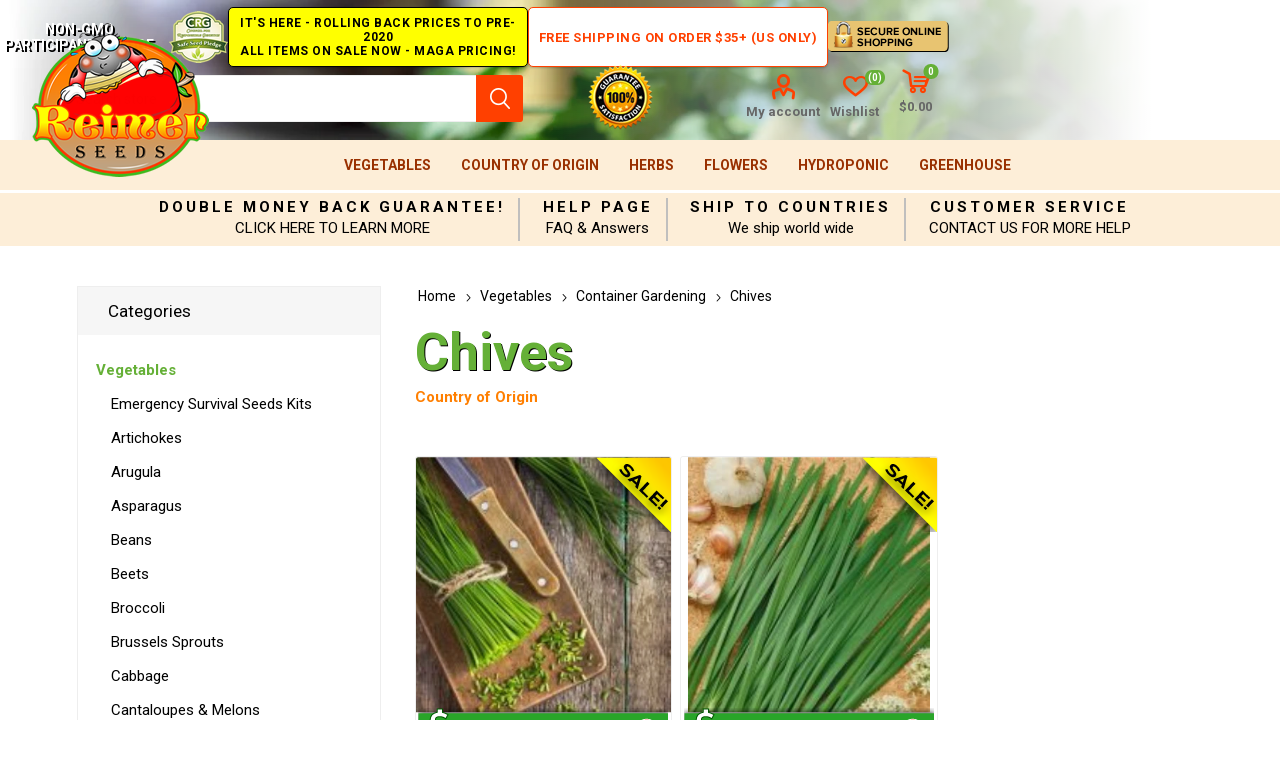

--- FILE ---
content_type: text/html; charset=utf-8
request_url: https://www.reimerseeds.com/chives-container-gardening
body_size: 9276
content:
<!DOCTYPE html><html lang="en" dir="ltr" class="html-category-page"><head><title>Container Gardening Chives. Reimer Seeds</title><meta charset="UTF-8"><meta name="description" content="Container Gardening Chives"><meta name="keywords" content="Container Gardening Chives"><meta name="generator" content="nopCommerce"><meta name="viewport" content="width=device-width, initial-scale=1.0, minimum-scale=1.0, maximum-scale=2.0"><link rel="preload" as="font" href="/Themes/Emporium/Content/icons/emporium-icons.woff" crossorigin><link href="https://fonts.googleapis.com/css?family=Roboto:300,400,700&amp;subset=cyrillic-ext,greek-ext&amp;display=swap" rel="stylesheet"><link rel="stylesheet" href="/css/6h9zorjycg9ta2pjfabc_q.styles.css?v=wkSBleZcdN_InCp7OObQUQ653lg"><script async src="https://www.googletagmanager.com/gtag/js?id=G-0BCNRE0XDT"></script><script>function gtag(){dataLayer.push(arguments)}window.dataLayer=window.dataLayer||[];gtag("js",new Date);gtag("config","G-0BCNRE0XDT")</script><script async src="//l.getsitecontrol.com/94gxq2j7.js"></script><link rel="canonical" href="https://www.reimerseeds.com/chives-container-gardening"><link rel="apple-touch-icon" sizes="180x180" href="/icons/icons_0/apple-touch-icon.png"><link rel="icon" type="image/png" sizes="32x32" href="/icons/icons_0/favicon-32x32.png"><link rel="icon" type="image/png" sizes="192x192" href="/icons/icons_0/android-chrome-192x192.png"><link rel="icon" type="image/png" sizes="16x16" href="/icons/icons_0/favicon-16x16.png"><link rel="manifest" href="/icons/icons_0/site.webmanifest"><link rel="mask-icon" href="/icons/icons_0/safari-pinned-tab.svg" color="#5bbad5"><link rel="shortcut icon" href="/icons/icons_0/favicon.ico"><meta name="msapplication-TileColor" content="#2d89ef"><meta name="msapplication-TileImage" content="/icons/icons_0/mstile-144x144.png"><meta name="msapplication-config" content="/icons/icons_0/browserconfig.xml"><meta name="theme-color" content="#ffffff"><body class="category-page-body"><input name="__RequestVerificationToken" type="hidden" value="CfDJ8FevWjLvw9BDgdpbWdJwjer44BVzF6WXUyeqi5iC8EFJ-IH8rLsEpl9StPQKrEwVgSdCv1bqW2K5jbWrkPTiTCZVL5JHHEtcDbs1j2BYhXyniWjUuH5AYnaYPEWOX0L-TFqSeuTYcZ86DliQMxBzf3Q"><div class="ajax-loading-block-window" style="display:none"></div><div id="dialog-notifications-success" title="Notification" style="display:none"></div><div id="dialog-notifications-error" title="Error" style="display:none"></div><div id="dialog-notifications-warning" title="Warning" style="display:none"></div><div id="bar-notification" class="bar-notification-container" data-close="Close"></div><!--[if lte IE 8]><div style="clear:both;height:59px;text-align:center;position:relative"><a href="http://www.microsoft.com/windows/internet-explorer/default.aspx" target="_blank"> <img src="/Themes/Emporium/Content/img/ie_warning.jpg" height="42" width="820" alt="You are using an outdated browser. For a faster, safer browsing experience, upgrade for free today."> </a></div><![endif]--><div class="master-wrapper-page"><div class="responsive-nav-wrapper-parent"><div class="responsive-nav-wrapper"><div class="menu-title"><span>Menu</span></div><div class="search-wrap"><span>Search</span></div><div class="mobile-logo"><a href="/" class="logo"> <img alt="Reimer Seeds" title="Reimer Seeds" src="https://reimerseeds.com/images/thumbs/0005338_TopLogo.png"></a></div><div class="shopping-cart-link"></div><div class="personal-button" id="header-links-opener"><span>Personal menu</span></div></div></div><div class="header"><div class="header-upper"><div class="header-selectors-wrapper"></div></div><div class="header-center"><div class="center-left"><span class="non-gmo" title="Non-GMO Participant Pledge">Non-GMO Participant Pledge</span> <span class="super-sale" title="Super Sale - All Items on Sale Now!"> IT'S HERE - ROLLING BACK PRICES TO PRE-2020<br> ALL ITEMS ON SALE NOW - MAGA PRICING! </span></div><div class="center-right"><a class="free-ship-new" href="/free-shipping-over-35-and-75-usa-orders-only" title="Free Shipping on Order $35+ (US Only)">Free Shipping on Order $35+ (US Only)</a> <span class="secure-shop" title="Secure Online Shopping"></span></div></div><div class="header-lower"><div class="header-logo"><a href="/" class="logo"> <img alt="Reimer Seeds" title="Reimer Seeds" src="https://reimerseeds.com/images/thumbs/0005338_TopLogo.png"></a></div><div class="search-box store-search-box"><div class="close-side-menu"><span class="close-side-menu-text">Search store</span> <span class="close-side-menu-btn">Close</span></div><form method="get" id="small-search-box-form" action="/search"><input type="text" class="search-box-text" id="small-searchterms" autocomplete="off" name="q" placeholder="Search store" aria-label="Search store"> <input type="hidden" class="instantSearchResourceElement" data-highlightfirstfoundelement="true" data-minkeywordlength="3" data-defaultproductsortoption="0" data-instantsearchurl="/instantSearchFor" data-searchpageurl="/search" data-searchinproductdescriptions="true" data-numberofvisibleproducts="5" data-noresultsresourcetext=" No data found."> <button type="submit" class="button-1 search-box-button">Search</button></form></div><div class="header-links-wrapper"><div class="guarantee-satisfaction"></div><div class="header-links"><ul><li><a href="/customer/info" class="ico-account opener" data-loginurl="/login?returnUrl=%2Fchives-container-gardening">My account</a><div class="profile-menu-box"><div class="close-side-menu"><span class="close-side-menu-text">My account</span> <span class="close-side-menu-btn">Close</span></div><div class="header-form-holder"><a href="/register?returnUrl=%2Fchives-container-gardening" class="ico-register">Create Account</a> <a href="/login?returnUrl=%2Fchives-container-gardening" class="ico-login">Log in</a></div></div><li><a href="/wishlist" class="ico-wishlist"> <span class="wishlist-label">Wishlist</span> <span class="wishlist-qty">(0)</span> </a></ul><div class="mobile-flyout-wrapper"><div class="close-side-menu"><span class="close-side-menu-text">Shopping cart</span> <span class="close-side-menu-btn">Close</span></div><div id="flyout-cart" class="flyout-cart" data-removeitemfromcarturl="/EmporiumTheme/RemoveItemFromCart" data-flyoutcarturl="/EmporiumTheme/FlyoutShoppingCart"><div id="topcartlink"><a href="/cart" class="ico-cart"> <span class="cart-qty">0</span> <span class="cart-label"> $0.00 </span> </a></div><div class="mini-shopping-cart"><div class="flyout-cart-scroll-area"><p>You have no items in your shopping cart.</div></div></div></div></div></div></div><div class="header-menu-parent"><div class="header-menu"><div class="close-menu"><span class="close-menu-text">Menu</span> <span class="close-menu-btn">Close</span></div><ul class="mega-menu" data-isrtlenabled="false" data-enableclickfordropdown="false"><li class="has-sublist with-dropdown-in-grid root-category-items"><a class="with-subcategories" href="/vegetables">Vegetables</a><div class="plus-button"></div><div class="dropdown categories fullWidth sublist-wrap"><ul class="sublist"><li class="back-button"><span>Back</span><li><a class="lastLevelCategory" href="/emergency-survival-vegetables-seeds-kits" title="Emergency Survival Seeds Kits"><span>Emergency Survival Seeds Kits</span></a><li><a class="lastLevelCategory" href="/artichokes-seeds" title="Artichokes"><span>Artichokes</span></a><li><a class="lastLevelCategory" href="/arugula-seed" title="Arugula"><span>Arugula</span></a><li><a class="lastLevelCategory" href="/asparagus-seeds" title="Asparagus"><span>Asparagus</span></a><li><a class="lastLevelCategory" href="/bean-seeds" title="Beans"><span>Beans</span></a><li><a class="lastLevelCategory" href="/beet-seeds" title="Beets"><span>Beets</span></a><li><a class="lastLevelCategory" href="/broccoli-seeds" title="Broccoli"><span>Broccoli</span></a><li><a class="lastLevelCategory" href="/brussels-sprouts-seeds" title="Brussels Sprouts"><span>Brussels Sprouts</span></a><li><a class="lastLevelCategory" href="/cabbage-seed" title="Cabbage"><span>Cabbage</span></a><li><a class="lastLevelCategory" href="/cantaloupes-and-melons" title="Cantaloupes &amp; Melons"><span>Cantaloupes &amp; Melons</span></a><li><a class="lastLevelCategory" href="/cardoon-seed" title="Cardoons"><span>Cardoons</span></a><li><a class="lastLevelCategory" href="/carrot-seed" title="Carrots"><span>Carrots</span></a><li><a class="lastLevelCategory" href="/cauliflower-seeds" title="Cauliflower"><span>Cauliflower</span></a><li><a class="lastLevelCategory" href="/celeriac-seeds" title="Celeriac"><span>Celeriac</span></a><li><a class="lastLevelCategory" href="/celery-seeds" title="Celery"><span>Celery</span></a><li><a class="lastLevelCategory" href="/chicory-seeds" title="Chicory"><span>Chicory</span></a><li><a class="lastLevelCategory" href="/collards-seeds" title="Collards"><span>Collards</span></a><li><a class="lastLevelCategory" href="/corn-seed" title="Corn"><span>Corn</span></a><li><a class="lastLevelCategory" href="/corn-salad-seeds" title="Corn Salad"><span>Corn Salad</span></a><li><a class="lastLevelCategory" href="/cotton-seeds" title="Cotton"><span>Cotton</span></a><li><a class="lastLevelCategory" href="/cover-crops-seeds" title="Cover Crops"><span>Cover Crops</span></a><li><a class="lastLevelCategory" href="/cress-seeds" title="Cress"><span>Cress</span></a><li><a class="lastLevelCategory" href="/cucumber-seeds" title="Cucumbers"><span>Cucumbers</span></a><li><a class="lastLevelCategory" href="/eggplants-seeds" title="Eggplants"><span>Eggplants</span></a><li><a class="lastLevelCategory" href="/endive-seeds" title="Endive"><span>Endive</span></a><li><a class="lastLevelCategory" href="/european-greens" title="European Greens"><span>European Greens</span></a><li><a class="lastLevelCategory" href="/gourd-seeds" title="Gourds"><span>Gourds</span></a><li><a class="lastLevelCategory" href="/gourmet-culinary-creation" title="Gourmet Culinary Creation"><span>Gourmet Culinary Creation</span></a><li><a class="lastLevelCategory" href="/grain-seeds" title="Grains"><span>Grains</span></a><li><a class="lastLevelCategory" href="/jicama-seed" title="Jicama"><span>Jicama</span></a><li><a class="lastLevelCategory" href="/kale-seeds" title="Kale"><span>Kale</span></a><li><a class="lastLevelCategory" href="/kohlrabi-seeds" title="Kohlrabi"><span>Kohlrabi</span></a><li><a class="lastLevelCategory" href="/leeks-seeds" title="Leeks"><span>Leeks</span></a><li><a class="lastLevelCategory" href="/lettuce-seeds" title="Lettuce"><span>Lettuce</span></a><li><a class="lastLevelCategory" href="/mustard-greens-seeds" title="Mustard Greens"><span>Mustard Greens</span></a><li><a class="lastLevelCategory" href="/okra-seeds" title="Okra"><span>Okra</span></a><li><a class="lastLevelCategory" href="/onion-seeds" title="Onions &amp; Shallots"><span>Onions &amp; Shallots</span></a><li><a class="lastLevelCategory" href="/oriental-greens-seeds" title="Oriental Greens"><span>Oriental Greens</span></a><li><a class="lastLevelCategory" href="/oriental-vegetables" title="Oriental Vegetables"><span>Oriental Vegetables</span></a><li><a class="lastLevelCategory" href="/parsnips-seeds" title="Parsnips"><span>Parsnips</span></a><li><a class="lastLevelCategory" href="/peanut-seeds" title="Peanuts"><span>Peanuts</span></a><li><a class="lastLevelCategory" href="/pea-seeds" title="Peas"><span>Peas</span></a><li><a class="lastLevelCategory" href="/hot-pepper-seeds" title="Peppers Hot"><span>Peppers Hot</span></a><li><a class="lastLevelCategory" href="/sweet-pepper-seeds" title="Peppers Sweet"><span>Peppers Sweet</span></a><li><a class="lastLevelCategory" href="/pumpkin-seeds" title="Pumpkins"><span>Pumpkins</span></a><li><a class="lastLevelCategory" href="/radish-seeds" title="Radishes"><span>Radishes</span></a><li><a class="lastLevelCategory" href="/rhubarb-seeds" title="Rhubarb"><span>Rhubarb</span></a><li><a class="lastLevelCategory" href="/rice-seeds" title="Rice"><span>Rice</span></a><li><a class="lastLevelCategory" href="/rutabaga-seeds" title="Rutabaga"><span>Rutabaga</span></a><li><a class="lastLevelCategory" href="/salsify-seeds" title="Salsify"><span>Salsify</span></a><li><a class="lastLevelCategory" href="/spinach-seeds" title="Spinach"><span>Spinach</span></a><li><a class="lastLevelCategory" href="/sprouting-seeds" title="Sprouting Seeds"><span>Sprouting Seeds</span></a><li><a class="lastLevelCategory" href="/squash-seeds" title="Squash"><span>Squash</span></a><li><a class="lastLevelCategory" href="/strawberry-vegetables" title="Strawberry"><span>Strawberry</span></a><li><a class="lastLevelCategory" href="/sugar-cane" title="Sugar Cane"><span>Sugar Cane</span></a><li><a class="lastLevelCategory" href="/swiss-chard-vegetables" title="Swiss Chard"><span>Swiss Chard</span></a><li><a class="lastLevelCategory" href="/tomatillo-ground-cherry-vegetables" title="Tomatillo &amp; Ground Cherry"><span>Tomatillo &amp; Ground Cherry</span></a><li><a class="lastLevelCategory" href="/tomato-seeds" title="Tomato"><span>Tomato</span></a><li><a class="lastLevelCategory" href="/trees-vegetables" title="Trees"><span>Trees</span></a><li><a class="lastLevelCategory" href="/turnip-greens" title="Turnip Greens"><span>Turnip Greens</span></a><li><a class="lastLevelCategory" href="/turnips-vegetables" title="Turnips"><span>Turnips</span></a><li><a class="lastLevelCategory" href="/watermelon-seeds" title="Watermelons"><span>Watermelons</span></a><li><a class="lastLevelCategory" href="/new-items-vegetables" title="New Items"><span>New Items</span></a><li><a class="lastLevelCategory" href="/all-america-selections-winners" title="All America Selections Winners"><span>All America Selections Winners</span></a><li><a class="lastLevelCategory" href="/cold-tolerant" title="Cold Tolerant"><span>Cold Tolerant</span></a><li><a class="lastLevelCategory" href="/container-gardening" title="Container Gardening"><span>Container Gardening</span></a><li><a class="lastLevelCategory" href="/courtyards-desks-patio-gardening" title="Courtyards, Desks &amp; Patio Gardening"><span>Courtyards, Desks &amp; Patio Gardening</span></a><li><a class="lastLevelCategory" href="/drought-tolerant" title="Drought Tolerant"><span>Drought Tolerant</span></a><li><a class="lastLevelCategory" href="/giant-vegetables" title="Giant Vegetables"><span>Giant Vegetables</span></a><li><a class="lastLevelCategory" href="/heirloom" title="Heirloom"><span>Heirloom</span></a><li><a class="lastLevelCategory" href="/heat-tolerant" title="Heat Tolerant"><span>Heat Tolerant</span></a><li><a class="lastLevelCategory" href="/high-humidity" title="High Humidity"><span>High Humidity</span></a><li><a class="lastLevelCategory" href="/self-pollinating-vegetables" title="Self Pollinating Vegetables"><span>Self Pollinating Vegetables</span></a><li><a class="lastLevelCategory" href="/wildlife-forage" title="Wildlife Forage"><span>Wildlife Forage</span></a><li><a class="lastLevelCategory" href="/world-record" title="World Record"><span>World Record</span></a></ul></div><li class="has-sublist with-dropdown-in-grid root-category-items"><a class="with-subcategories" href="/country-of-origin">Country of Origin</a><div class="plus-button"></div><div class="dropdown categories fullWidth sublist-wrap"><ul class="sublist"><li class="back-button"><span>Back</span><li><a class="lastLevelCategory" href="/north-america" title="North America"><span>North America</span></a><li><a class="lastLevelCategory" href="/central-america" title="Central America"><span>Central America</span></a><li><a class="lastLevelCategory" href="/caribbean" title="Caribbean"><span>Caribbean</span></a><li><a class="lastLevelCategory" href="/south-america" title="South America"><span>South America</span></a><li><a class="lastLevelCategory" href="/africa" title="Africa"><span>Africa</span></a><li><a class="lastLevelCategory" href="/europe" title="Europe"><span>Europe</span></a><li><a class="lastLevelCategory" href="/middle-east" title="Middle East"><span>Middle East</span></a><li><a class="lastLevelCategory" href="/asia" title="Asia"><span>Asia</span></a><li><a class="lastLevelCategory" href="/oceania-north-pacific-ocean" title="Oceania &amp; North Pacific Ocean"><span>Oceania &amp; North Pacific Ocean</span></a></ul></div><li class="has-sublist with-dropdown-in-grid root-category-items"><a class="with-subcategories" href="/herbs">Herbs</a><div class="plus-button"></div><div class="dropdown categories fullWidth sublist-wrap"><ul class="sublist"><li class="back-button"><span>Back</span><li><a class="lastLevelCategory" href="/culinary-herbs" title="Culinary Herbs"><span>Culinary Herbs</span></a><li><a class="lastLevelCategory" href="/herbal-teas" title="Herbal Teas"><span>Herbal Teas</span></a><li><a class="lastLevelCategory" href="/medicinal-herbs" title="Medicinal Herbs"><span>Medicinal Herbs</span></a><li><a class="lastLevelCategory" href="/potpourri-scented-flowers" title="Potpourri &amp; Scented Flowers"><span>Potpourri &amp; Scented Flowers</span></a><li><a class="lastLevelCategory" href="/summer-drinks" title="Summer Drinks"><span>Summer Drinks</span></a><li><a class="lastLevelCategory" href="/annuals" title="Annuals"><span>Annuals</span></a><li><a class="lastLevelCategory" href="/biennials" title="Biennials"><span>Biennials</span></a><li><a class="lastLevelCategory" href="/perennials" title="Perennials"><span>Perennials</span></a><li><a class="lastLevelCategory" href="/herbs-p" title="Herbs - P"><span>Herbs - P</span></a><li><a class="lastLevelCategory" href="/herbs-q" title="Herbs - Q"><span>Herbs - Q</span></a><li><a class="lastLevelCategory" href="/arugula-herbs" title="Arugula"><span>Arugula</span></a><li><a class="lastLevelCategory" href="/basil" title="Basil"><span>Basil</span></a><li><a class="lastLevelCategory" href="/chamomile" title="Chamomile"><span>Chamomile</span></a><li><a class="lastLevelCategory" href="/coriander" title="Coriander"><span>Coriander</span></a><li><a class="lastLevelCategory" href="/dill" title="Dill"><span>Dill</span></a><li><a class="lastLevelCategory" href="/fennel" title="Fennel"><span>Fennel</span></a><li><a class="lastLevelCategory" href="/lavender" title="Lavender"><span>Lavender</span></a><li><a class="lastLevelCategory" href="/mint" title="Mint"><span>Mint</span></a><li><a class="lastLevelCategory" href="/mustard-herbs" title="Mustard"><span>Mustard</span></a><li><a class="lastLevelCategory" href="/oregano" title="Oregano"><span>Oregano</span></a><li><a class="lastLevelCategory" href="/parsley" title="Parsley"><span>Parsley</span></a><li><a class="lastLevelCategory" href="/tarragon" title="Tarragon"><span>Tarragon</span></a><li><a class="lastLevelCategory" href="/thyme" title="Thyme"><span>Thyme</span></a></ul></div><li class="has-sublist with-dropdown-in-grid root-category-items"><a class="with-subcategories" href="/flower-seeds">Flowers</a><div class="plus-button"></div><div class="dropdown categories fullWidth sublist-wrap"><ul class="sublist"><li class="back-button"><span>Back</span><li><a class="lastLevelCategory" href="/edible-flowers-edible-flowers" title="Flowers"><span>Flowers</span></a><li><a class="lastLevelCategory" href="/sunflower-seeds" title="Sunflowers"><span>Sunflowers</span></a></ul></div><li class="has-sublist with-dropdown-in-grid root-category-items"><a class="with-subcategories" href="/hydroponic">Hydroponic</a><div class="plus-button"></div><div class="dropdown categories fullWidth sublist-wrap"><ul class="sublist"><li class="back-button"><span>Back</span><li><a class="lastLevelCategory" href="/arugula" title="Arugula"><span>Arugula</span></a><li><a class="lastLevelCategory" href="/broccoli-hydroponic" title="Broccoli"><span>Broccoli</span></a><li><a class="lastLevelCategory" href="/collards" title="Collards"><span>Collards</span></a><li><a class="lastLevelCategory" href="/cucumbers-hydroponic" title="Cucumbers"><span>Cucumbers</span></a><li><a class="lastLevelCategory" href="/herbs-hydroponic" title="Herbs"><span>Herbs</span></a><li><a class="lastLevelCategory" href="/kale" title="Kale"><span>Kale</span></a><li><a class="lastLevelCategory" href="/leeks" title="Leeks"><span>Leeks</span></a><li><a class="lastLevelCategory" href="/lettuce-hydroponic" title="Lettuce"><span>Lettuce</span></a><li><a class="lastLevelCategory" href="/mustard-hydroponic" title="Mustard"><span>Mustard</span></a><li><a class="lastLevelCategory" href="/peas-hydroponic" title="Peas"><span>Peas</span></a><li><a class="lastLevelCategory" href="/radishes-hydroponic" title="Radishes"><span>Radishes</span></a><li><a class="lastLevelCategory" href="/tomato-hydroponic" title="Tomato"><span>Tomato</span></a></ul></div><li class="has-sublist with-dropdown-in-grid root-category-items"><a class="with-subcategories" href="/greenhouse">Greenhouse</a><div class="plus-button"></div><div class="dropdown categories fullWidth sublist-wrap"><ul class="sublist"><li class="back-button"><span>Back</span><li><a class="lastLevelCategory" href="/arugula-greenhouse" title="Arugula"><span>Arugula</span></a><li><a class="lastLevelCategory" href="/eggplants-greenhouse" title="Eggplants"><span>Eggplants</span></a><li><a class="lastLevelCategory" href="/kohlrabi-greenhouse" title="Kohlrabi"><span>Kohlrabi</span></a><li><a class="lastLevelCategory" href="/leeks-greenhouse" title="Leeks"><span>Leeks</span></a><li><a class="lastLevelCategory" href="/onions-greenhouse" title="Onions"><span>Onions</span></a><li><a class="lastLevelCategory" href="/sweet-peppers-greenhouse" title="Sweet Peppers"><span>Sweet Peppers</span></a><li><a class="lastLevelCategory" href="/spinach-greenhouse" title="Spinach"><span>Spinach</span></a></ul></div></ul><ul class="mega-menu-responsive"><li class="has-sublist with-dropdown-in-grid root-category-items"><a class="with-subcategories" href="/vegetables">Vegetables</a><div class="plus-button"></div><div class="dropdown categories fullWidth sublist-wrap"><ul class="sublist"><li class="back-button"><span>Back</span><li><a class="lastLevelCategory" href="/emergency-survival-vegetables-seeds-kits" title="Emergency Survival Seeds Kits"><span>Emergency Survival Seeds Kits</span></a><li><a class="lastLevelCategory" href="/artichokes-seeds" title="Artichokes"><span>Artichokes</span></a><li><a class="lastLevelCategory" href="/arugula-seed" title="Arugula"><span>Arugula</span></a><li><a class="lastLevelCategory" href="/asparagus-seeds" title="Asparagus"><span>Asparagus</span></a><li><a class="lastLevelCategory" href="/bean-seeds" title="Beans"><span>Beans</span></a><li><a class="lastLevelCategory" href="/beet-seeds" title="Beets"><span>Beets</span></a><li><a class="lastLevelCategory" href="/broccoli-seeds" title="Broccoli"><span>Broccoli</span></a><li><a class="lastLevelCategory" href="/brussels-sprouts-seeds" title="Brussels Sprouts"><span>Brussels Sprouts</span></a><li><a class="lastLevelCategory" href="/cabbage-seed" title="Cabbage"><span>Cabbage</span></a><li><a class="lastLevelCategory" href="/cantaloupes-and-melons" title="Cantaloupes &amp; Melons"><span>Cantaloupes &amp; Melons</span></a><li><a class="lastLevelCategory" href="/cardoon-seed" title="Cardoons"><span>Cardoons</span></a><li><a class="lastLevelCategory" href="/carrot-seed" title="Carrots"><span>Carrots</span></a><li><a class="lastLevelCategory" href="/cauliflower-seeds" title="Cauliflower"><span>Cauliflower</span></a><li><a class="lastLevelCategory" href="/celeriac-seeds" title="Celeriac"><span>Celeriac</span></a><li><a class="lastLevelCategory" href="/celery-seeds" title="Celery"><span>Celery</span></a><li><a class="lastLevelCategory" href="/chicory-seeds" title="Chicory"><span>Chicory</span></a><li><a class="lastLevelCategory" href="/collards-seeds" title="Collards"><span>Collards</span></a><li><a class="lastLevelCategory" href="/corn-seed" title="Corn"><span>Corn</span></a><li><a class="lastLevelCategory" href="/corn-salad-seeds" title="Corn Salad"><span>Corn Salad</span></a><li><a class="lastLevelCategory" href="/cotton-seeds" title="Cotton"><span>Cotton</span></a><li><a class="lastLevelCategory" href="/cover-crops-seeds" title="Cover Crops"><span>Cover Crops</span></a><li><a class="lastLevelCategory" href="/cress-seeds" title="Cress"><span>Cress</span></a><li><a class="lastLevelCategory" href="/cucumber-seeds" title="Cucumbers"><span>Cucumbers</span></a><li><a class="lastLevelCategory" href="/eggplants-seeds" title="Eggplants"><span>Eggplants</span></a><li><a class="lastLevelCategory" href="/endive-seeds" title="Endive"><span>Endive</span></a><li><a class="lastLevelCategory" href="/european-greens" title="European Greens"><span>European Greens</span></a><li><a class="lastLevelCategory" href="/gourd-seeds" title="Gourds"><span>Gourds</span></a><li><a class="lastLevelCategory" href="/gourmet-culinary-creation" title="Gourmet Culinary Creation"><span>Gourmet Culinary Creation</span></a><li><a class="lastLevelCategory" href="/grain-seeds" title="Grains"><span>Grains</span></a><li><a class="lastLevelCategory" href="/jicama-seed" title="Jicama"><span>Jicama</span></a><li><a class="lastLevelCategory" href="/kale-seeds" title="Kale"><span>Kale</span></a><li><a class="lastLevelCategory" href="/kohlrabi-seeds" title="Kohlrabi"><span>Kohlrabi</span></a><li><a class="lastLevelCategory" href="/leeks-seeds" title="Leeks"><span>Leeks</span></a><li><a class="lastLevelCategory" href="/lettuce-seeds" title="Lettuce"><span>Lettuce</span></a><li><a class="lastLevelCategory" href="/mustard-greens-seeds" title="Mustard Greens"><span>Mustard Greens</span></a><li><a class="lastLevelCategory" href="/okra-seeds" title="Okra"><span>Okra</span></a><li><a class="lastLevelCategory" href="/onion-seeds" title="Onions &amp; Shallots"><span>Onions &amp; Shallots</span></a><li><a class="lastLevelCategory" href="/oriental-greens-seeds" title="Oriental Greens"><span>Oriental Greens</span></a><li><a class="lastLevelCategory" href="/oriental-vegetables" title="Oriental Vegetables"><span>Oriental Vegetables</span></a><li><a class="lastLevelCategory" href="/parsnips-seeds" title="Parsnips"><span>Parsnips</span></a><li><a class="lastLevelCategory" href="/peanut-seeds" title="Peanuts"><span>Peanuts</span></a><li><a class="lastLevelCategory" href="/pea-seeds" title="Peas"><span>Peas</span></a><li><a class="lastLevelCategory" href="/hot-pepper-seeds" title="Peppers Hot"><span>Peppers Hot</span></a><li><a class="lastLevelCategory" href="/sweet-pepper-seeds" title="Peppers Sweet"><span>Peppers Sweet</span></a><li><a class="lastLevelCategory" href="/pumpkin-seeds" title="Pumpkins"><span>Pumpkins</span></a><li><a class="lastLevelCategory" href="/radish-seeds" title="Radishes"><span>Radishes</span></a><li><a class="lastLevelCategory" href="/rhubarb-seeds" title="Rhubarb"><span>Rhubarb</span></a><li><a class="lastLevelCategory" href="/rice-seeds" title="Rice"><span>Rice</span></a><li><a class="lastLevelCategory" href="/rutabaga-seeds" title="Rutabaga"><span>Rutabaga</span></a><li><a class="lastLevelCategory" href="/salsify-seeds" title="Salsify"><span>Salsify</span></a><li><a class="lastLevelCategory" href="/spinach-seeds" title="Spinach"><span>Spinach</span></a><li><a class="lastLevelCategory" href="/sprouting-seeds" title="Sprouting Seeds"><span>Sprouting Seeds</span></a><li><a class="lastLevelCategory" href="/squash-seeds" title="Squash"><span>Squash</span></a><li><a class="lastLevelCategory" href="/strawberry-vegetables" title="Strawberry"><span>Strawberry</span></a><li><a class="lastLevelCategory" href="/sugar-cane" title="Sugar Cane"><span>Sugar Cane</span></a><li><a class="lastLevelCategory" href="/swiss-chard-vegetables" title="Swiss Chard"><span>Swiss Chard</span></a><li><a class="lastLevelCategory" href="/tomatillo-ground-cherry-vegetables" title="Tomatillo &amp; Ground Cherry"><span>Tomatillo &amp; Ground Cherry</span></a><li><a class="lastLevelCategory" href="/tomato-seeds" title="Tomato"><span>Tomato</span></a><li><a class="lastLevelCategory" href="/trees-vegetables" title="Trees"><span>Trees</span></a><li><a class="lastLevelCategory" href="/turnip-greens" title="Turnip Greens"><span>Turnip Greens</span></a><li><a class="lastLevelCategory" href="/turnips-vegetables" title="Turnips"><span>Turnips</span></a><li><a class="lastLevelCategory" href="/watermelon-seeds" title="Watermelons"><span>Watermelons</span></a><li><a class="lastLevelCategory" href="/new-items-vegetables" title="New Items"><span>New Items</span></a><li><a class="lastLevelCategory" href="/all-america-selections-winners" title="All America Selections Winners"><span>All America Selections Winners</span></a><li><a class="lastLevelCategory" href="/cold-tolerant" title="Cold Tolerant"><span>Cold Tolerant</span></a><li><a class="lastLevelCategory" href="/container-gardening" title="Container Gardening"><span>Container Gardening</span></a><li><a class="lastLevelCategory" href="/courtyards-desks-patio-gardening" title="Courtyards, Desks &amp; Patio Gardening"><span>Courtyards, Desks &amp; Patio Gardening</span></a><li><a class="lastLevelCategory" href="/drought-tolerant" title="Drought Tolerant"><span>Drought Tolerant</span></a><li><a class="lastLevelCategory" href="/giant-vegetables" title="Giant Vegetables"><span>Giant Vegetables</span></a><li><a class="lastLevelCategory" href="/heirloom" title="Heirloom"><span>Heirloom</span></a><li><a class="lastLevelCategory" href="/heat-tolerant" title="Heat Tolerant"><span>Heat Tolerant</span></a><li><a class="lastLevelCategory" href="/high-humidity" title="High Humidity"><span>High Humidity</span></a><li><a class="lastLevelCategory" href="/self-pollinating-vegetables" title="Self Pollinating Vegetables"><span>Self Pollinating Vegetables</span></a><li><a class="lastLevelCategory" href="/wildlife-forage" title="Wildlife Forage"><span>Wildlife Forage</span></a><li><a class="lastLevelCategory" href="/world-record" title="World Record"><span>World Record</span></a></ul></div><li class="has-sublist with-dropdown-in-grid root-category-items"><a class="with-subcategories" href="/country-of-origin">Country of Origin</a><div class="plus-button"></div><div class="dropdown categories fullWidth sublist-wrap"><ul class="sublist"><li class="back-button"><span>Back</span><li><a class="lastLevelCategory" href="/north-america" title="North America"><span>North America</span></a><li><a class="lastLevelCategory" href="/central-america" title="Central America"><span>Central America</span></a><li><a class="lastLevelCategory" href="/caribbean" title="Caribbean"><span>Caribbean</span></a><li><a class="lastLevelCategory" href="/south-america" title="South America"><span>South America</span></a><li><a class="lastLevelCategory" href="/africa" title="Africa"><span>Africa</span></a><li><a class="lastLevelCategory" href="/europe" title="Europe"><span>Europe</span></a><li><a class="lastLevelCategory" href="/middle-east" title="Middle East"><span>Middle East</span></a><li><a class="lastLevelCategory" href="/asia" title="Asia"><span>Asia</span></a><li><a class="lastLevelCategory" href="/oceania-north-pacific-ocean" title="Oceania &amp; North Pacific Ocean"><span>Oceania &amp; North Pacific Ocean</span></a></ul></div><li class="has-sublist with-dropdown-in-grid root-category-items"><a class="with-subcategories" href="/herbs">Herbs</a><div class="plus-button"></div><div class="dropdown categories fullWidth sublist-wrap"><ul class="sublist"><li class="back-button"><span>Back</span><li><a class="lastLevelCategory" href="/culinary-herbs" title="Culinary Herbs"><span>Culinary Herbs</span></a><li><a class="lastLevelCategory" href="/herbal-teas" title="Herbal Teas"><span>Herbal Teas</span></a><li><a class="lastLevelCategory" href="/medicinal-herbs" title="Medicinal Herbs"><span>Medicinal Herbs</span></a><li><a class="lastLevelCategory" href="/potpourri-scented-flowers" title="Potpourri &amp; Scented Flowers"><span>Potpourri &amp; Scented Flowers</span></a><li><a class="lastLevelCategory" href="/summer-drinks" title="Summer Drinks"><span>Summer Drinks</span></a><li><a class="lastLevelCategory" href="/annuals" title="Annuals"><span>Annuals</span></a><li><a class="lastLevelCategory" href="/biennials" title="Biennials"><span>Biennials</span></a><li><a class="lastLevelCategory" href="/perennials" title="Perennials"><span>Perennials</span></a><li><a class="lastLevelCategory" href="/herbs-p" title="Herbs - P"><span>Herbs - P</span></a><li><a class="lastLevelCategory" href="/herbs-q" title="Herbs - Q"><span>Herbs - Q</span></a><li><a class="lastLevelCategory" href="/arugula-herbs" title="Arugula"><span>Arugula</span></a><li><a class="lastLevelCategory" href="/basil" title="Basil"><span>Basil</span></a><li><a class="lastLevelCategory" href="/chamomile" title="Chamomile"><span>Chamomile</span></a><li><a class="lastLevelCategory" href="/coriander" title="Coriander"><span>Coriander</span></a><li><a class="lastLevelCategory" href="/dill" title="Dill"><span>Dill</span></a><li><a class="lastLevelCategory" href="/fennel" title="Fennel"><span>Fennel</span></a><li><a class="lastLevelCategory" href="/lavender" title="Lavender"><span>Lavender</span></a><li><a class="lastLevelCategory" href="/mint" title="Mint"><span>Mint</span></a><li><a class="lastLevelCategory" href="/mustard-herbs" title="Mustard"><span>Mustard</span></a><li><a class="lastLevelCategory" href="/oregano" title="Oregano"><span>Oregano</span></a><li><a class="lastLevelCategory" href="/parsley" title="Parsley"><span>Parsley</span></a><li><a class="lastLevelCategory" href="/tarragon" title="Tarragon"><span>Tarragon</span></a><li><a class="lastLevelCategory" href="/thyme" title="Thyme"><span>Thyme</span></a></ul></div><li class="has-sublist with-dropdown-in-grid root-category-items"><a class="with-subcategories" href="/flower-seeds">Flowers</a><div class="plus-button"></div><div class="dropdown categories fullWidth sublist-wrap"><ul class="sublist"><li class="back-button"><span>Back</span><li><a class="lastLevelCategory" href="/edible-flowers-edible-flowers" title="Flowers"><span>Flowers</span></a><li><a class="lastLevelCategory" href="/sunflower-seeds" title="Sunflowers"><span>Sunflowers</span></a></ul></div><li class="has-sublist with-dropdown-in-grid root-category-items"><a class="with-subcategories" href="/hydroponic">Hydroponic</a><div class="plus-button"></div><div class="dropdown categories fullWidth sublist-wrap"><ul class="sublist"><li class="back-button"><span>Back</span><li><a class="lastLevelCategory" href="/arugula" title="Arugula"><span>Arugula</span></a><li><a class="lastLevelCategory" href="/broccoli-hydroponic" title="Broccoli"><span>Broccoli</span></a><li><a class="lastLevelCategory" href="/collards" title="Collards"><span>Collards</span></a><li><a class="lastLevelCategory" href="/cucumbers-hydroponic" title="Cucumbers"><span>Cucumbers</span></a><li><a class="lastLevelCategory" href="/herbs-hydroponic" title="Herbs"><span>Herbs</span></a><li><a class="lastLevelCategory" href="/kale" title="Kale"><span>Kale</span></a><li><a class="lastLevelCategory" href="/leeks" title="Leeks"><span>Leeks</span></a><li><a class="lastLevelCategory" href="/lettuce-hydroponic" title="Lettuce"><span>Lettuce</span></a><li><a class="lastLevelCategory" href="/mustard-hydroponic" title="Mustard"><span>Mustard</span></a><li><a class="lastLevelCategory" href="/peas-hydroponic" title="Peas"><span>Peas</span></a><li><a class="lastLevelCategory" href="/radishes-hydroponic" title="Radishes"><span>Radishes</span></a><li><a class="lastLevelCategory" href="/tomato-hydroponic" title="Tomato"><span>Tomato</span></a></ul></div><li class="has-sublist with-dropdown-in-grid root-category-items"><a class="with-subcategories" href="/greenhouse">Greenhouse</a><div class="plus-button"></div><div class="dropdown categories fullWidth sublist-wrap"><ul class="sublist"><li class="back-button"><span>Back</span><li><a class="lastLevelCategory" href="/arugula-greenhouse" title="Arugula"><span>Arugula</span></a><li><a class="lastLevelCategory" href="/eggplants-greenhouse" title="Eggplants"><span>Eggplants</span></a><li><a class="lastLevelCategory" href="/kohlrabi-greenhouse" title="Kohlrabi"><span>Kohlrabi</span></a><li><a class="lastLevelCategory" href="/leeks-greenhouse" title="Leeks"><span>Leeks</span></a><li><a class="lastLevelCategory" href="/onions-greenhouse" title="Onions"><span>Onions</span></a><li><a class="lastLevelCategory" href="/sweet-peppers-greenhouse" title="Sweet Peppers"><span>Sweet Peppers</span></a><li><a class="lastLevelCategory" href="/spinach-greenhouse" title="Spinach"><span>Spinach</span></a></ul></div></ul><div class="mobile-menu-items"></div></div></div></div><div class="home-page-advantages"><div class="advantages-item"><div class="picture"><a href="/double-money-back-guarantee" rel="DOUBLE MONEY BACK GUARANTEE!"> <img src="https://reimerseeds.com/images/default-image.png" alt="DOUBLE MONEY BACK GUARANTEE!" title="DOUBLE MONEY BACK GUARANTEE!"> </a></div><div class="info"><div class="title"><a href="/double-money-back-guarantee" rel="DOUBLE MONEY BACK GUARANTEE!">DOUBLE MONEY BACK GUARANTEE!</a></div><div class="description"><p>CLICK HERE TO LEARN MORE</div></div></div><div class="advantages-item"><div class="picture"><a href="/frequently-asked-questions" rel="Help Page"> <img src="https://reimerseeds.com/images/default-image.png" alt="Help Page" title="Help Page"> </a></div><div class="info"><div class="title"><a href="/frequently-asked-questions" rel="Help Page">Help Page</a></div><div class="description"><p>FAQ &amp; Answers</div></div></div><div class="advantages-item"><div class="picture"><a href="/countries-we-ship-to" rel="Ship to Countries"> <img src="https://reimerseeds.com/images/default-image.png" alt="Ship to Countries" title="Ship to Countries"> </a></div><div class="info"><div class="title"><a href="/countries-we-ship-to" rel="Ship to Countries">Ship to Countries</a></div><div class="description"><p>We ship world wide</div></div></div><div class="advantages-item"><div class="picture"><a href="/contactus" rel="CUSTOMER SERVICE"> <img src="https://reimerseeds.com/images/default-image.png" alt="CUSTOMER SERVICE" title="CUSTOMER SERVICE"> </a></div><div class="info"><div class="title"><a href="/contactus" rel="CUSTOMER SERVICE">CUSTOMER SERVICE</a></div><div class="description"><p>CONTACT US FOR MORE HELP</div></div></div></div><div class="overlayOffCanvas"></div><div class="master-wrapper-content"><div id="product-ribbon-info" data-productid="0" data-productboxselector=".product-item, .item-holder" data-productboxpicturecontainerselector=".picture, .item-picture" data-productpagepicturesparentcontainerselector=".product-essential" data-productpagebugpicturecontainerselector=".picture" data-retrieveproductribbonsurl="/RetrieveProductRibbons"></div><div class="master-column-wrapper"><div class="center-2"><div class="page category-page"><div class="breadcrumb"><ul itemscope itemtype="http://schema.org/BreadcrumbList"><li><a href="/" title="Home">Home</a> <span class="delimiter">/</span><li itemprop="itemListElement" itemscope itemtype="http://schema.org/ListItem"><a href="/vegetables" title="Vegetables" itemprop="item"> <span itemprop="name">Vegetables</span> </a> <span class="delimiter">/</span><meta itemprop="position" content="1"><li itemprop="itemListElement" itemscope itemtype="http://schema.org/ListItem"><a href="/container-gardening" title="Container Gardening" itemprop="item"> <span itemprop="name">Container Gardening</span> </a> <span class="delimiter">/</span><meta itemprop="position" content="2"><li itemprop="itemListElement" itemscope itemtype="http://schema.org/ListItem"><strong class="current-item" itemprop="name">Chives</strong> <span itemprop="item" itemscope itemtype="http://schema.org/Thing" id="/chives-container-gardening"> </span><meta itemprop="position" content="3"></ul></div><div class="page-title"><h1>Chives</h1></div><div class="page-body"><div class="categorylinks"><a class="countryOfOriginLink" href="country-of-origin">Country of Origin</a></div><div class="product-selectors"><div class="filters-button-wrapper"><button class="filters-button">Filters</button></div></div><div class="returned-products-marker"></div><div class="products-container"><div class="ajax-products-busy"></div><div class="products-wrapper"><div class="product-grid"><div class="item-grid"><div class="item-box"><div class="product-item" data-productid="976"><div class="picture"><a href="/chives-seeds" title="Chives"> <img src="[data-uri]" data-lazyloadsrc="https://www.reimerseeds.com/images/thumbs/0001285_chives-seeds_360.webp" alt="Chives HB132-100" title="Chives"> </a><div class="btn-wrapper"><button type="button" title="Add to wishlist" class="button-2 add-to-wishlist-button" onclick="return AjaxCart.addproducttocart_catalog(&#34;/addproducttocart/catalog/976/2/1&#34;),!1">Add to wishlist</button></div></div><div class="details"><h2 class="product-title"><a href="/chives-seeds">Chives Seeds</a></h2><div class="sku">HB132-100</div><div class="product-rating-box" title="0 review(s)"><div class="rating"><div style="width:0%"></div></div></div><div class="description" data-short-description="none">Chives</div><div class="add-info"><div class="prices"><span class="price old-price">$4.00</span> <span class="price actual-price">$3.50</span></div><div class="buttons"><button type="button" class="button-2 product-box-add-to-cart-button" onclick="return AjaxCart.addproducttocart_catalog(&#34;/addproducttocart/catalog/976/1/1&#34;),!1">Add to cart</button></div></div></div></div></div><div class="item-box"><div class="product-item" data-productid="1351"><div class="picture"><a href="/garlic-chives-seeds" title="Garlic Chives"> <img src="[data-uri]" data-lazyloadsrc="https://www.reimerseeds.com/images/thumbs/0001609_Garlic-Chives-Seeds_360.webp" alt="Garlic Chives HB49-100" title="Garlic Chives"> </a><div class="btn-wrapper"><button type="button" title="Add to wishlist" class="button-2 add-to-wishlist-button" onclick="return AjaxCart.addproducttocart_catalog(&#34;/addproducttocart/catalog/1351/2/1&#34;),!1">Add to wishlist</button></div></div><div class="details"><h2 class="product-title"><a href="/garlic-chives-seeds">Garlic Chives Seeds</a></h2><div class="sku">HB49-100</div><div class="product-rating-box" title="0 review(s)"><div class="rating"><div style="width:0%"></div></div></div><div class="description" data-short-description="none">Garlic Chives</div><div class="add-info"><div class="prices"><span class="price old-price">$4.00</span> <span class="price actual-price">$3.50</span></div><div class="buttons"><button type="button" class="button-2 product-box-add-to-cart-button" onclick="return AjaxCart.addproducttocart_catalog(&#34;/addproducttocart/catalog/1351/1/1&#34;),!1">Add to cart</button></div></div></div></div></div></div></div></div></div></div></div></div><div class="side-2"><div class="block-wrapper"><div class="block block-category-navigation"><div class="title"><strong>Categories</strong></div><div class="listbox"><ul class="list"><li class="active"><a href="/vegetables">Vegetables </a><ul class="sublist"><li class="inactive"><a href="/emergency-survival-vegetables-seeds-kits">Emergency Survival Seeds Kits </a><li class="inactive"><a href="/artichokes-seeds">Artichokes </a><li class="inactive"><a href="/arugula-seed">Arugula </a><li class="inactive"><a href="/asparagus-seeds">Asparagus </a><li class="inactive"><a href="/bean-seeds">Beans </a><li class="inactive"><a href="/beet-seeds">Beets </a><li class="inactive"><a href="/broccoli-seeds">Broccoli </a><li class="inactive"><a href="/brussels-sprouts-seeds">Brussels Sprouts </a><li class="inactive"><a href="/cabbage-seed">Cabbage </a><li class="inactive"><a href="/cantaloupes-and-melons">Cantaloupes &amp; Melons </a><li class="inactive"><a href="/cardoon-seed">Cardoons </a><li class="inactive"><a href="/carrot-seed">Carrots </a><li class="inactive"><a href="/cauliflower-seeds">Cauliflower </a><li class="inactive"><a href="/celeriac-seeds">Celeriac </a><li class="inactive"><a href="/celery-seeds">Celery </a><li class="inactive"><a href="/chicory-seeds">Chicory </a><li class="inactive"><a href="/collards-seeds">Collards </a><li class="inactive"><a href="/corn-seed">Corn </a><li class="inactive"><a href="/corn-salad-seeds">Corn Salad </a><li class="inactive"><a href="/cotton-seeds">Cotton </a><li class="inactive"><a href="/cover-crops-seeds">Cover Crops </a><li class="inactive"><a href="/cress-seeds">Cress </a><li class="inactive"><a href="/cucumber-seeds">Cucumbers </a><li class="inactive"><a href="/eggplants-seeds">Eggplants </a><li class="inactive"><a href="/endive-seeds">Endive </a><li class="inactive"><a href="/european-greens">European Greens </a><li class="inactive"><a href="/gourd-seeds">Gourds </a><li class="inactive"><a href="/gourmet-culinary-creation">Gourmet Culinary Creation </a><li class="inactive"><a href="/grain-seeds">Grains </a><li class="inactive"><a href="/jicama-seed">Jicama </a><li class="inactive"><a href="/kale-seeds">Kale </a><li class="inactive"><a href="/kohlrabi-seeds">Kohlrabi </a><li class="inactive"><a href="/leeks-seeds">Leeks </a><li class="inactive"><a href="/lettuce-seeds">Lettuce </a><li class="inactive"><a href="/mustard-greens-seeds">Mustard Greens </a><li class="inactive"><a href="/okra-seeds">Okra </a><li class="inactive"><a href="/onion-seeds">Onions &amp; Shallots </a><li class="inactive"><a href="/oriental-greens-seeds">Oriental Greens </a><li class="inactive"><a href="/oriental-vegetables">Oriental Vegetables </a><li class="inactive"><a href="/parsnips-seeds">Parsnips </a><li class="inactive"><a href="/peanut-seeds">Peanuts </a><li class="inactive"><a href="/pea-seeds">Peas </a><li class="inactive"><a href="/hot-pepper-seeds">Peppers Hot </a><li class="inactive"><a href="/sweet-pepper-seeds">Peppers Sweet </a><li class="inactive"><a href="/pumpkin-seeds">Pumpkins </a><li class="inactive"><a href="/radish-seeds">Radishes </a><li class="inactive"><a href="/rhubarb-seeds">Rhubarb </a><li class="inactive"><a href="/rice-seeds">Rice </a><li class="inactive"><a href="/rutabaga-seeds">Rutabaga </a><li class="inactive"><a href="/salsify-seeds">Salsify </a><li class="inactive"><a href="/spinach-seeds">Spinach </a><li class="inactive"><a href="/sprouting-seeds">Sprouting Seeds </a><li class="inactive"><a href="/squash-seeds">Squash </a><li class="inactive"><a href="/strawberry-vegetables">Strawberry </a><li class="inactive"><a href="/sugar-cane">Sugar Cane </a><li class="inactive"><a href="/swiss-chard-vegetables">Swiss Chard </a><li class="inactive"><a href="/tomatillo-ground-cherry-vegetables">Tomatillo &amp; Ground Cherry </a><li class="inactive"><a href="/tomato-seeds">Tomato </a><li class="inactive"><a href="/trees-vegetables">Trees </a><li class="inactive"><a href="/turnip-greens">Turnip Greens </a><li class="inactive"><a href="/turnips-vegetables">Turnips </a><li class="inactive"><a href="/watermelon-seeds">Watermelons </a><li class="inactive"><a href="/new-items-vegetables">New Items </a><li class="inactive"><a href="/all-america-selections-winners">All America Selections Winners </a><li class="inactive"><a href="/cold-tolerant">Cold Tolerant </a><li class="active"><a href="/container-gardening">Container Gardening </a><ul class="sublist"><li class="inactive"><a href="/beets-container-gardening">Beets </a><li class="inactive"><a href="/cabbage-container-gardening">Cabbage </a><li class="inactive"><a href="/cauliflower-container-gardening">Cauliflower </a><li class="active last"><a href="/chives-container-gardening">Chives </a><li class="inactive"><a href="/cress">Cress </a><li class="inactive"><a href="/cucumbers-container-gardening">Cucumbers </a><li class="inactive"><a href="/eggplants-container-gardening">Eggplants </a><li class="inactive"><a href="/flowers-container-gardening">Flowers </a><li class="inactive"><a href="/herbs-container-gardening">Herbs </a><li class="inactive"><a href="/lettuce-container-gardening">Lettuce </a><li class="inactive"><a href="/okra-container-gardening">Okra </a><li class="inactive"><a href="/hot-peppers-container-gardening">Hot Peppers </a><li class="inactive"><a href="/sweet-peppers-container-gardening">Sweet Peppers </a><li class="inactive"><a href="/radishes-container-gardening">Radishes </a><li class="inactive"><a href="/spinach-container-gardening">Spinach </a><li class="inactive"><a href="/squash-container-gardening">Squash </a><li class="inactive"><a href="/strawberry">Strawberry </a><li class="inactive"><a href="/tomato-container-gardening">Tomato </a><li class="inactive"><a href="/trees-container-gardening">Trees </a><li class="inactive"><a href="/watermelons-container-gardening">Watermelons </a></ul><li class="inactive"><a href="/courtyards-desks-patio-gardening">Courtyards, Desks &amp; Patio Gardening </a><li class="inactive"><a href="/drought-tolerant">Drought Tolerant </a><li class="inactive"><a href="/giant-vegetables">Giant Vegetables </a><li class="inactive"><a href="/heirloom">Heirloom </a><li class="inactive"><a href="/heat-tolerant">Heat Tolerant </a><li class="inactive"><a href="/high-humidity">High Humidity </a><li class="inactive"><a href="/self-pollinating-vegetables">Self Pollinating Vegetables </a><li class="inactive"><a href="/wildlife-forage">Wildlife Forage </a><li class="inactive"><a href="/world-record">World Record </a></ul><li class="inactive"><a href="/cauliflower-denmark">Cauliflower </a><li class="inactive"><a href="/herbs">Herbs </a><li class="inactive"><a href="/flower-seeds">Flowers </a><li class="inactive"><a href="/hydroponic">Hydroponic </a><li class="inactive"><a href="/greenhouse">Greenhouse </a><li class="inactive"><a href="/special-sale-items">Special Sale Items </a><li class="inactive"><a href="/country-of-origin">Country of Origin </a></ul></div></div></div></div></div></div><div class="footer-content"><div class="footer-note">Reimer seeds has over 5,000 quality vegetable, flower, and herb seeds for the home gardener and market growers. We do not sell any Genetically Modified seeds. This year we reduced our prices on many items, added new items, and have added additional bulk items by the ounce and pounds! Take time to review our impressive Online Seed Catalog. Sorry, we do not have a printed catalog to mail you. Plan your garden, and then order your varieties for this upcoming season. Please check back often, as we add new items regularly. If you don’t see an item you want you can always email us and we’ll see if we can bring it into stock!</div><div class="footer-slogan"><div class="footer_container"><div class="footer-logo"><a href="/" class="logo"> <img alt="Reimer Seeds" title="Reimer Seeds" src="https://reimerseeds.com/images/thumbs/0005338_TopLogo.png"></a></div><div class="slogan">Reimer seeds is the one source vendor for all of <strong>your gardening needs!</strong></div><div class="footer-to-top" title="Back to Top"></div></div></div></div><div class="footer"><div class="footer-upper"><div class="newsletter"><div class="title"><strong>Newsletter</strong></div><div class="newsletter-subscribe" id="newsletter-subscribe-block"><div class="newsletter-email"><input id="newsletter-email" class="newsletter-subscribe-text" placeholder="Enter your email here..." aria-label="Sign up for our newsletter" type="email" name="NewsletterEmail"> <button type="button" id="newsletter-subscribe-button" class="button-1 newsletter-subscribe-button">Subscribe</button></div><div class="newsletter-validation"><span id="subscribe-loading-progress" style="display:none" class="please-wait">Wait...</span> <span class="field-validation-valid" data-valmsg-for="NewsletterEmail" data-valmsg-replace="true"></span></div></div><div class="newsletter-result" id="newsletter-result-block"></div></div><div class="shipped-from-usa">Located & Shipped from the USA</div><div class="guarantee-satisfaction"></div></div><div class="footer-middle"><div class="footer-block"><div class="title"><strong>How we can help</strong></div><ul class="list"><li><a href="/feedback">Customer feedback</a><li><a href="/shipping-returns">Shipping &amp; returns</a><li><a href="/privacy-notice">Privacy notice</a><li><a href="/conditions-of-use">Conditions of Sale</a></ul></div><div class="footer-block"><div class="title"><strong>My account</strong></div><ul class="list"><li><a href="/customer/info">My account</a><li><a href="/order/history">Orders</a><li><a href="/customer/addresses">Addresses</a><li><a href="/cart">Shopping cart</a><li><a href="/wishlist">Wishlist</a></ul></div><div class="footer-block"><div class="title"><strong>More information</strong></div><ul class="list"><li><a href="/newproducts">New products</a><li><a href="/about-us">About us</a><li><a href="/reward-points">Reward Points</a><li><a href="/planting-instructions">Planting Instructions</a><li><a href="/frequently-asked-questions">Frequently Asked Questions</a></ul></div><div class="socials-and-payments"><div class="social-icons"><div class="title"><strong>Follow us</strong></div><ul class="social-sharing"><li><a target="_blank" class="facebook" href="https://www.facebook.com/reimerseeds" rel="noopener noreferrer" aria-label="Facebook"></a><li><a class="rss" href="/news/rss/1" aria-label="RSS"></a></ul></div><div class="pay-options"><div class="title"><strong>Payment options</strong></div><img src="/Themes/Emporium/Content/img/pay_icon1.png" alt=""> <img src="/Themes/Emporium/Content/img/pay_icon2.png" alt=""> <img src="/Themes/Emporium/Content/img/pay_icon3.png" alt=""> <img src="/Themes/Emporium/Content/img/pay_icon6.png" alt=""><div class="secure-shopping"></div></div></div></div><div class="footer-lower"><div class="footer-powered-by">Powered by <a href="https://www.nopcommerce.com/" target="_blank" rel="nofollow">nopCommerce</a></div><div class="footer-designed-by">Designed by <a href="https://www.nop-templates.com/" target="_blank">Nop-Templates.com</a></div><div class="footer-disclaimer">Copyright &copy; 2025 Reimer Seeds. All rights reserved.</div></div></div></div><meta property="og:site_name" content="Reimer Seeds"><meta property="og:image" content="https://www.reimerseeds.com/Plugins/ReimerSeeds.Catalog/logo.png"><script type="application/ld+json">{"@context":"https://schema.org","@type":"Organization","url":"https://www.reimerseeds.com","name":"Reimer Seeds","logo":"https://www.reimerseeds.com/Plugins/ReimerSeeds.Catalog/logo.png"}</script><div class="scroll-back-button" id="goToTop"></div><script src="/lib_npm/jquery/jquery.min.js?v=MYt6ZTcxPTSOwyUF4RreR4ad2_g"></script><script src="/lib_npm/jquery-validation/jquery.validate.min.js?v=dFD-k_NR36mmXvmgjaiVdjNZMPM"></script><script src="/lib_npm/jquery-validation-unobtrusive/jquery.validate.unobtrusive.min.js?v=OQ3NXrGG2MyC5cGai_x7FquWViU"></script><script src="/lib_npm/jquery-ui-dist/jquery-ui.min.js?v=OPKIojOR2eGrzFCRo9_se2W-m_k"></script><script src="/lib_npm/jquery-migrate/jquery-migrate.min.js?v=occELN6kK-ZOKLqX291o4aQ9Miw"></script><script src="/js/public.common.js?v=3or-lret6kTZkZwa-K_Cs5JMhOE"></script><script src="/js/public.ajaxcart.js?v=LbCTLOP_nPYkW8G96jTl-lNuQaQ"></script><script src="/js/public.countryselect.js?v=t41q0ymHXtYIkaHNSnv7jN6A0uw"></script><script src="/lib/kendo/2020.1.406/js/kendo.core.min.js?v=rWdgVJwZQ1pDbPNCFFmUCcSNxwU"></script><script src="/lib/kendo/2020.1.406/js/kendo.data.min.js?v=rE7PEFuuyW256jXQYkxrmKt_SPs"></script><script src="/lib/kendo/2020.1.406/js/kendo.popup.min.js?v=J-q2_QM_chuHTz4YTKxEvw8a0TE"></script><script src="/lib/kendo/2020.1.406/js/kendo.list.min.js?v=Dkn4tsG6k2EFvTmRKKxL200VMsQ"></script><script src="/lib/kendo/2020.1.406/js/kendo.autocomplete.min.js?v=PQPQ-uIhW_qRVwzqnPjUr2LwLgY"></script><script src="/lib/kendo/2020.1.406/js/kendo.fx.min.js?v=EVDz4n0fWg7knR39-rT2jjFIq4o"></script><script src="/js/public.catalogproducts.js?v=7VLp0hfMuVRuEUdEU6O2OMb0ToY"></script><script src="/Plugins/SevenSpikes.Nop.Plugins.InstantSearch/Scripts/InstantSearch.min.js?v=d7TbblM0srVj9GLaejqfDTV3RJk"></script><script src="/Plugins/SevenSpikes.Core/Scripts/sevenspikes.core.min.js?v=yX8vA6qp3M5CpF2jbSyrNVvceUQ"></script><script src="/Plugins/SevenSpikes.Nop.Plugins.MegaMenu/Scripts/MegaMenu.min.js?v=gvjs54YnqV2HxfutK1jPNCbXXSU"></script><script src="/Plugins/SevenSpikes.Core/Scripts/jquery.json-2.4.min.js?v=pE7CJXzQY5lEzpkakTeqVzyduBw"></script><script src="/Plugins/SevenSpikes.Nop.Plugins.ProductRibbons/Scripts/ProductRibbons.min.js?v=fq7irGFCmlVDnq8jjpeJ6VeJeQg"></script><script src="/Plugins/ReimerSeeds.Catalog/Content/script/reimerseeds.js?v=4f6hoIcRHl-ZnXzykmJhTaWG2Qg"></script><script src="/Plugins/SevenSpikes.Core/Scripts/footable.min.js?v=fHP0wbBsRK5ICpnNcLR1_3k5my4"></script><script src="/Plugins/SevenSpikes.Core/Scripts/perfect-scrollbar.min.js?v=iec0mU-QWxcykfRttq3aidJYFXw"></script><script src="/Plugins/SevenSpikes.Core/Scripts/slick-slider-1.6.0.min.js?v=Cyxh4W5__neR62Gq219uf7uz8FY"></script><script src="/Plugins/SevenSpikes.Core/Scripts/sevenspikes.theme.min.js?v=RP4s00Zi7eMaVValQR5RmFE0P18"></script><script src="/Themes/Emporium/Content/scripts/emporium.js?v=Cu_cbCtktqs5_XO1cYEKfYnyKw8"></script><script>function addPagerHandlers(){$("[data-page]").on("click",function(n){return n.preventDefault(),CatalogProducts.getProducts($(this).data("page")),!1})}$(document).ready(function(){CatalogProducts.init({ajax:!0,browserPath:"/chives-container-gardening",fetchUrl:"/category/products?categoryId=379"});addPagerHandlers();$(CatalogProducts).on("loaded",function(){addPagerHandlers()})})</script><script id="instantSearchItemTemplate" type="text/x-kendo-template">
    <div class="instant-search-item" data-url="${ data.CustomProperties.Url }">
        <a href="${ data.CustomProperties.Url }">
            <div class="img-block">
                <img src="${ data.PictureModels[0].ImageUrl }" alt="${ data.Name }" title="${ data.Name }" style="border: none">
            </div>
            <div class="detail">
                <div class="title">${ data.Name }</div>
                <div class="price"># var price = ""; if (data.ProductPrice.Price) { price = data.ProductPrice.Price } # #= price #</div>           
            </div>
        </a>
    </div>
</script><script>$("#small-search-box-form").on("submit",function(n){$("#small-searchterms").val()==""&&(alert("Please enter some search keyword"),$("#small-searchterms").focus(),n.preventDefault())})</script><script>$(document).ready(function(){$(".header").on("mouseenter","#topcartlink",function(){$("#flyout-cart").addClass("active")});$(".header").on("mouseleave","#topcartlink",function(){$("#flyout-cart").removeClass("active")});$(".header").on("mouseenter","#flyout-cart",function(){$("#flyout-cart").addClass("active")});$(".header").on("mouseleave","#flyout-cart",function(){$("#flyout-cart").removeClass("active")})})</script><script>$(document).ready(function(){$(".category-navigation-list").on("mouseenter",function(){$("img.lazy").each(function(){var n=$(this);n.attr("src",n.attr("data-original"))})})})</script><script>var localized_data={AjaxCartFailure:"Failed to add the product. Please refresh the page and try one more time."};AjaxCart.init(!1,".cart-qty",".header-links .wishlist-qty","#flyout-cart",localized_data)</script><script>function newsletter_subscribe(n){var i=$("#subscribe-loading-progress"),t;i.show();t={subscribe:n,email:$("#newsletter-email").val()};addAntiForgeryToken(t);$.ajax({cache:!1,type:"POST",url:"/subscribenewsletter",data:t,success:function(n){$("#newsletter-result-block").html(n.Result);n.Success?($("#newsletter-subscribe-block").hide(),$("#newsletter-result-block").show()):$("#newsletter-result-block").fadeIn("slow").delay(2e3).fadeOut("slow")},error:function(){alert("Failed to subscribe.")},complete:function(){i.hide()}})}$(document).ready(function(){$("#newsletter-subscribe-button").on("click",function(){newsletter_subscribe("true")});$("#newsletter-email").on("keydown",function(n){if(n.keyCode==13)return $("#newsletter-subscribe-button").trigger("click"),!1})})</script><script>$(document).ready(function(){$(".footer-to-top").on("click",function(){$("html, body").animate({scrollTop:0},1e3)})})</script><script defer src="https://static.cloudflareinsights.com/beacon.min.js/vcd15cbe7772f49c399c6a5babf22c1241717689176015" integrity="sha512-ZpsOmlRQV6y907TI0dKBHq9Md29nnaEIPlkf84rnaERnq6zvWvPUqr2ft8M1aS28oN72PdrCzSjY4U6VaAw1EQ==" data-cf-beacon='{"version":"2024.11.0","token":"3fffd4d78efe4df082e757ae24bea9fe","r":1,"server_timing":{"name":{"cfCacheStatus":true,"cfEdge":true,"cfExtPri":true,"cfL4":true,"cfOrigin":true,"cfSpeedBrain":true},"location_startswith":null}}' crossorigin="anonymous"></script>


--- FILE ---
content_type: text/html; charset=utf-8
request_url: https://www.reimerseeds.com/RetrieveProductRibbons
body_size: 205
content:

            <a href="/chives-seeds" class="ribbon-position top-right" data-productribbonid="1" data-productid="976">
                <div class="product-ribbon sale" style="top: -5px;&#xD;&#xA;right: -5px;">

        <img id="ribbon-picture-1-976-9" src="https://www.reimerseeds.com/images/thumbs/0005342_smallsale75_75.png"/>

                </div>
            </a>
            <a href="/chives-seeds" class="ribbon-position bottom-middle" data-productribbonid="2" data-productid="976">
                <div class="product-ribbon new-lower-price" style="bottom: -5px;">

        <img id="ribbon-picture-2-976-11" src="https://www.reimerseeds.com/images/thumbs/0005344_Low_price250_40.png"/>

                </div>
            </a>
            <a href="/garlic-chives-seeds" class="ribbon-position top-right" data-productribbonid="1" data-productid="1351">
                <div class="product-ribbon sale" style="top: -5px;&#xD;&#xA;right: -5px;">

        <img id="ribbon-picture-1-1351-9" src="https://www.reimerseeds.com/images/thumbs/0005342_smallsale75_75.png"/>

                </div>
            </a>
            <a href="/garlic-chives-seeds" class="ribbon-position bottom-middle" data-productribbonid="2" data-productid="1351">
                <div class="product-ribbon new-lower-price" style="bottom: -5px;">

        <img id="ribbon-picture-2-1351-11" src="https://www.reimerseeds.com/images/thumbs/0005344_Low_price250_40.png"/>

                </div>
            </a>


--- FILE ---
content_type: text/javascript; charset=UTF-8
request_url: https://www.reimerseeds.com/Plugins/ReimerSeeds.Catalog/Content/script/reimerseeds.js?v=4f6hoIcRHl-ZnXzykmJhTaWG2Qg
body_size: -462
content:
(function(n){n(document).ready(function(){n(".productbadge").on("click","img",function(){var t=n('<div class="badge">'),r=n('<div class="badge-logo">'),u=n("<img>"),i;u.attr("src",n(this).parent().data("img"));u.appendTo(r);r.appendTo(t);i=n('<div class="badge-desc">');i.text(n(this).parent().data("desc"));i.appendTo(t);n(t).dialog({classes:{"ui-dialog":"badge-popup"},width:350,title:n(this).parent().attr("title"),modal:!0,resizable:!1,draggable:!1,dialogClass:"no-close success-dialog",close:function(){n(this).dialog("destroy").hide();n("body").prop("style").removeProperty("overflow")}});n("body").css("overflow","hidden")});n(".item-box").on("click",".subscribe-button",function(){displayPopupContentFromUrl(n(this).data("subscribe-url"),n(this).data("subscribe-title"))})})})(jQuery);
